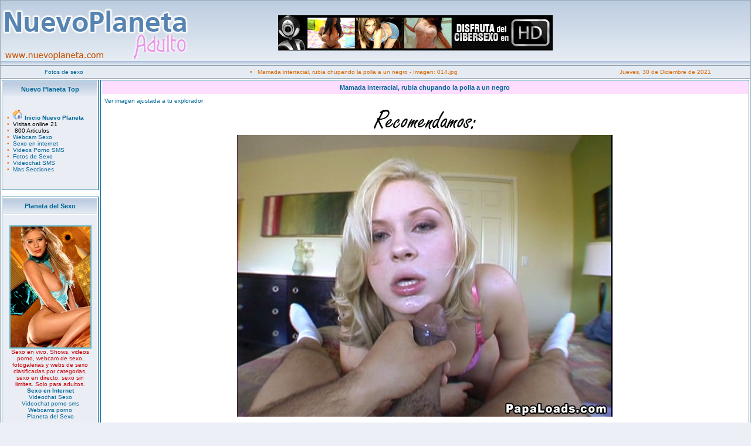

--- FILE ---
content_type: text/html
request_url: https://nuevoplaneta.com/Fotos-de-sexo_29/Mamada-interracial--rubia-chupando-la-polla-a-un-negro_4023/imagenes/4023_014_DOT_jpg.html
body_size: 3526
content:
<!DOCTYPE html PUBLIC "-//W3C//DTD XHTML 1.0 Transitional//EN" "http://www.w3.org/TR/xhtml1/DTD/xhtml1-transitional.dtd">
<html xmlns="http://www.w3.org/1999/xhtml">

<!-- Mirrored from www.nuevoplaneta.com/Fotos-de-sexo_29/Mamada-interracial--rubia-chupando-la-polla-a-un-negro_4023/imagenes/4023_014_DOT_jpg.html by HTTrack Website Copier/3.x [XR&CO'2014], Thu, 30 Dec 2021 20:18:08 GMT -->
<head>
<meta http-equiv="Content-Type" content="text/html; charset=iso-8859-1" />
<title>014.jpg Mamada interracial, rubia chupando la polla a un negro | NuevoPlaneta.es</title>
<meta name="Description" content="NuevoPlaneta.es - Esta putita rubia le encanta comer pollas, sobretodo la de los negros por ser grandes y gordas. MÃ­rala que bien chupa esta zorra y cÃ³mo se la mete hasta atrÃ¡s en la boca!!!<br>                                "/>
<meta name="Keywords" content="014.jpg,mamada interracial, rubia chupando polla a un negro, fotos de sexo gratis                    "/>
<link href="../../../style.css" rel="stylesheet" type="text/css" />
</head>

<body>
<table width="100%"  class="bodyline" border="0" cellspacing="0" cellpadding="0">
  <tr>
    <td height="319"><table class="topbkg" width="100%" border="0" cellspacing="0" cellpadding="0">
      <tr>
        <td width="37%"><a href="../../../index.html" title="NuevoPlaneta.com">
		<img alt="014.jpg Imagenes" src="../../../imagenes/logo.gif" border="0" /></a>		</td>
        <td width="63%">
		
		<a href="../../../bannerd9df.html?idbanner=66" title="Webcams de sexo para contactos	    			    			    			    			    			    			    " target="_blank"><img src="../../../banners/rw/sexo-webcam.gif"  alt="Webcams de sexo para contactos	    			    			    			    			    			    			    " border="1" style="border-color:#000000 "/></a>
		
		</td>
      </tr>
      <tr>
        <td colspan="3"><table width="100%" border="0" cellspacing="0" cellpadding="0">
          <tr>
            <td width="165" class="topnav noWrap"><div align="center" class="content"><a href="../../index.html" title="Nuevo Planeta - Fotos de sexo">Fotos de sexo</a></div></td>
            <td width="591"  class="topnav noWrap"><div align="center" class="content"> &bull; &nbsp;
              Mamada interracial, rubia chupando la polla a un negro - Imagen: 014.jpg            </div></td>
            <td width="221" class="topnav noWrap"><div align="center" class="content">Jueves, 30 de Diciembre de 2021</div></td>
          </tr>
        </table></td>
        </tr>
    </table>
      <table width="100%" border="0" cellspacing="1" cellpadding="1">
        <tr>
          <td width="165" height="154" valign="top"><style type="text/css">
<!--
.Estilo1 {color: #ff6600}
-->
</style>
<table width="100%" border="0" cellspacing="1" cellpadding="1" style="border: 1px solid #006699;">
  <tr>
    <td height="26" background="../../../imagenes/cellpic1.gif" bgcolor="#eaedf4"><div align="center" class="block-title"><strong>Nuevo Planeta Top </strong></div></td>
  </tr>
  <tr>
    <td bgcolor="#eaedf4"><table width="100%" border="0" cellspacing="3" cellpadding="3">
      <tr>
        <td><div class="content">
          <p><font color="#FF6600">&bull; </font> <img src="../../../imagenes/icono_home.gif" alt="inicio" width="20" height="20" />&nbsp;<a href="../../../index.html" title="NuevoPlaneta.es"><strong>Inicio 
            Nuevo Planeta</strong></a><br/>
                                <font color="#FF6600">&bull; </font> &nbsp;Visitas online
            21                                <br/>
                                                                <font color="#FF6600">&bull; </font> &nbsp;
                                800            Articulos <br/>
            <font color="#FF6600">&bull; </font> &nbsp;<a href="https://sexo.nuevoplaneta.com/webcam/" title="Apuestas casinos">Webcam Sexo</a> <br/>
            <font color="#FF6600">&bull; </font> &nbsp;<a href="https://sexo.nuevoplaneta.com/" title="Sexo en internet">Sexo en internet</a><strong><font color="#990000"> <br />
              </font></strong><font color="#FF6600">&bull; </font> &nbsp;<a href="https://smsporno.nuevoplaneta.com/" title="Videos porno por sms">Videos Porno  SMS</a><br />
              <font color="#FF6600">&bull; </font> &nbsp;<a href="../../index.html" title="fotos de sexo">Fotos de Sexo</a><br />
            <font color="#FF6600">&bull; </font> &nbsp;<a href="https://www.pornoeficaz.com/" target="_blank">Videochat SMS</a><br/>
            <font color="#FF6600">&bull; </font> &nbsp;<a href="../../../secciones/index.html" title="Mas Secciones">Mas Secciones</a><br/>
          </p>
        </div></td>
      </tr>
    </table>
        <br/>
    </td>
  </tr>
</table>
<br />
<table width="100%" border="0" cellspacing="1" cellpadding="1" style="border: 1px solid #006699;">
  <tr>
    <td height="26" background="../../../imagenes/cellpic1.gif" bgcolor="#eaedf4"><div align="center" class="block-title"><strong>Planeta del Sexo </strong></div></td>
  </tr>
  <tr>
    <td height="376" bgcolor="#eaedf4"><table width="100%" border="0" cellspacing="3" cellpadding="3">
      <tr>
        <td><div class="content" align="center">
          <div align="center"><a href="http://sexo.nuevoplaneta.com/"><img src="../../../index/sexo-internet.gif" alt="Sexo en Internet, sexo en directo" border="0" /></a><br />
                  <font color="#CC0000">Sexo en vivo, Shows, videos porno, webcam de sexo, fotogalerias 
                    y webs de sexo clasificadas por categorias, sexo en directo, sexo sin limites. 
                    Solo para adultos.</font><br />
                  <a href="http://sexo.nuevoplaneta.com/"><b>Sexo en Internet</b></a><br />
            <a href="https://sexo.nuevoplaneta.com/webcam/">Videochat Sexo</a><br />
                  <a href="https://sexo.nuevoplaneta.com/videochatpornosms/">Videochat porno 
                  sms</a><br />
                  <a href="https://www.webpornovip.com/webcams/" target="_blank">Webcams porno</a><br />
                <a href="https://sexo.nuevoplaneta.com/sexo/">Planeta del Sexo</a></div>
        </div></td>
      </tr>
    </table>
        <br/>
    </td>
  </tr>
</table>
<br/>
<table width="100%" border="0" cellspacing="1" cellpadding="1" style="border: 1px solid #006699;">
  <tr>
    <td height="26" background="../../../imagenes/cellpic1.gif" bgcolor="#eaedf4"><div align="center" class="block-title"><strong>Fotos de Sexo</strong></div></td>
  </tr>
  <tr>
    <td bgcolor="#eaedf4"><table width="100%" border="0" cellspacing="2" cellpadding="2">
      <tr>
        <td>              <div class="content"> <font color="#FF6600">&bull; </font> <a href="../../Fotos-x-de-Dita-Von-Teese-desnuda--famosa-pin-up-de-strepteases_3924.html" title="Fotos x de Dita Von Teese desnuda, famosa pin up de strepteases">
                Fotos x de Dita Von Teese desnuda, famosa pin up de strepteases              </a></div>
                        <div class="content"> <font color="#FF6600">&bull; </font> <a href="../../Wallpapers-sexys-de-Scarlett-Johansson--fotos-hot-gratis_3911.html" title="Wallpapers sexys de Scarlett Johansson, fotos hot gratis">
                Wallpapers sexys de Scarlett Johansson, fotos hot gratis              </a></div>
                        <div class="content"> <font color="#FF6600">&bull; </font> <a href="../../Galeria-de-fotos-sexy-hot-de-Tila-Nguyen--Tila-Tequila_3917.html" title="Galeria de fotos sexy hot de Tila Nguyen, Tila Tequila">
                Galeria de fotos sexy hot de Tila Nguyen, Tila Tequila              </a></div>
                        <div class="content"> <font color="#FF6600">&bull; </font> <a href="../../Dani-Woodward--pornstar--masturbandose-en-el-salon-de-su-casa_3937.html" title="Dani Woodward, pornstar, masturbandose en el salon de su casa">
                Dani Woodward, pornstar, masturbandose en el salon de su casa              </a></div>
                        <div class="content"> <font color="#FF6600">&bull; </font> <a href="../../Dunia-Montenegro--actriz-porno--videos--fotos--webcam-online-dunia-montenegro_4030.html" title="Dunia Montenegro, actriz porno, videos, fotos, webcam online dunia montenegro">
                Dunia Montenegro, actriz porno, videos, fotos, webcam online dunia montenegro              </a></div>
                        <div class="content"> <font color="#FF6600">&bull; </font> <a href="../../Orgia-de-dos-tias-ninfomanas-con-un-tio--sexo-hardcore_4020.html" title="Orgia de dos tias ninfomanas con un tio, sexo hardcore">
                Orgia de dos tias ninfomanas con un tio, sexo hardcore              </a></div>
                        <div class="content"> <font color="#FF6600">&bull; </font> <a href="../../Fotos-de-Jenna-Haze-desnuda--masturbandose_3931.html" title="Fotos de Jenna Haze desnuda, masturbandose">
                Fotos de Jenna Haze desnuda, masturbandose              </a></div>
                  </td>
      </tr>
    </table></td>
  </tr>
</table>
<br />
<table width="100%" border="0" cellspacing="1" cellpadding="1" style="border: 1px solid #006699;">
  <tr>
    <td height="26" background="../../../imagenes/cellpic1.gif" bgcolor="#eaedf4"><div align="center" class="block-title"><strong>Otras Web</strong></div></td>
  </tr>
  <tr>
    <td bgcolor="#eaedf4"><table width="100%" border="0" cellspacing="3" cellpadding="3">
      <tr>
        <td><div class="content"> 
          <p><font color="#FF6600">&bull; </font> &nbsp;<a href="https://www.webcampornox.es/" target="_blank" title="Mensajes Movil">Webcam Porno X</a><br />
                  <font color="#FF6600">&bull; </font> &nbsp;<a href="https://www.asturiasnatural.com/sexo/" title="sexo en asturias">Webcam de Sexo<br />
                  </a><font color="#FF6600">&bull; </font> &nbsp;<a href="https://www.webcamsmsvip.com/" target="_blank">Webcam por sms</a><br />
                   </a><font color="#FF6600">&bull; </font> &nbsp;<a href="http://www.sexoeficaz.com/" target="_blank">Sexo Eficaz</a><br />
              <font color="#FF6600">&bull; </font> &nbsp;<a href="http://www.navegasexo.com/" target="_blank" title="sexo">Navega Sexo </a> </p>
          </div></td>
      </tr>
    </table>
        <br/>
    </td>
  </tr>
</table>
<br />
<table width="100%" border="0" cellspacing="1" cellpadding="1" style="border: 1px solid #006699;">
  <tr>
    <td height="26" background="../../../imagenes/cellpic1.gif" bgcolor="#eaedf4"><div align="center" class="block-title"><strong>Pornoteca</strong></div></td>
  </tr>
  <tr>
    <td bgcolor="#eaedf4"><table width="100%" border="0" cellspacing="3" cellpadding="3">
      <tr>
        <td><div class="content" align="center">
                    <a href="../../../banner825d.html?idbanner=43" title="publicidad" target="_blank"><img src="../../../banners/rw/webcam-sexo.gif"  alt="Jovencitas en directo por webcam			    			    			    			    			    			    " border="1" style="border-color:#000000 "/></a> </div></td>
      </tr>
    </table></td>
  </tr>
</table>
</td>
          <td valign="top"><table width="100%" border="0" cellspacing="1" cellpadding="1" style="border: 1px solid #006699;">
              <tr>
                <td height="20" bgcolor="#FFDDFF"><div align="center" class="block-title"><strong>
                  Mamada interracial, rubia chupando la polla a un negro                </strong></div></td>
              </tr>
              <tr>
                <td ><table width="100%" border="0" cellpadding="2" cellspacing="2" bgcolor="#FFFFFF">
                  <tr>
                    <td valign="top"><div><a href="../../../contenido/fotos/mamadas/4023/014.jpg" title="Imagen ajustada 014.jpg">Ver imagen ajustada a tu explorador</a></div>  <p align="center"><img src="../../../recomendamos.jpg" alt="recomendamos" width="174" height="33" /><strong>
                                                                                              </strong></font></p>
                      <p align="center"><img src="../../../contenido/fotos/mamadas/4023/014.jpg" alt="014.jpg -  NuevoPlaneta.es" border="1" style="border-color:#000000"/></p>
					  
					  <div align="center"><img src="../../../conocela.jpg" alt="contactos sexuales" width="434" height="48" /><br />
					    <table width="782" border="0" cellpadding="3" cellspacing="0">
                          <tr>
                            <td width="300"><div align="center"><strong>CAMS ONLINE ALEATORIAS</strong><br />
                              </div>
                                <iframe frameborder="0" src="http://recursos.paraisowebcam.com/banners_vchat/video_dos.htm?destino=http://www.webcamporno1sms.com/&amp;size=300x250&amp;color=###COLOR_DEL_BANNER###" marginheight="0" marginwidth="0" scrolling="No" width="300" height="250"></iframe></td>
                            <td width="470"><div align="center"><strong>ACCESO AN&Oacute;NIMO Y DIRECTO:</strong><br />
                              </div>
                                <iframe frameborder="0" src="http://videochat.paraisowebcam.com/payment.php?alias=npt&amp;ctelefono=CC66CC&amp;cfondo=FFFFFF&amp;ctexto=006699&amp;mostrar=creditcard&amp;tipo=hetero" width="470" height="245" scrolling="No"></iframe></td>
                          </tr>
                        </table>
					  </div>
					  <p align="center">
					  
					  <a href="../../../bannerd9df.html?idbanner=66" title="Webcams de sexo para contactos	    			    			    			    			    			    			    " target="_blank"><img src="../../../banners/rw/sexo-webcam.gif"  alt="Webcams de sexo para contactos	    			    			    			    			    			    			    " border="1" style="border-color:#000000 "/></a>
					  </p>
                      </td>
                    </tr>
                  
                  </table>
                 
                <div align="center"></div></td>
              </tr>
            
            </table>
	    </td>
       
        </tr>
      </table>
      <div align="center">
        <style type="text/css">
<!--
.Estilo6 {
	font-size: small;
	font-family: Verdana;
}
-->
</style>
<div align="center">
  <div align="center">    <strong>Otras Web y secciones Destacadas:</strong><br />
    <br />
      <a href="../../../ufologia/index.html">Ufologia</a> - <a href="../../../humor/index.html">Humor</a> -<a href="https://moviles.nuevoplaneta.com/"> Moviles, melodias y tonos SMS</a> <a href="../../../seriestv/index.html"></a> - <a href="../../../videoscomicos/index.html">Videos de Humor</a><br />
<a href="../../../cine/index.html">Cine y Peliculas</a>- <a href="../../../p2p/index.html">Programas P2P</a> - <a href="https://smsporno.nuevoplaneta.com/">Videos Porno por SMS</a> - <a href="https://pornomovil.nuevoplaneta.com/">Porno Movil</a> - <a href="../../../seriestv/index.html">Series de Tv</a><br />
      <a href="../../../seriestv/index.html"></a><a href="../../../perdidos/index.html">Serie Perdidos, Lost</a> - <a href="../../../johndoe/index.html">Serie John Doe</a> - <a href="../../../mujeres_desesperadas/index.html">Mujeres Desesperadas</a><br />
    <br />
    <table width="98%" border="0" cellspacing="1" cellpadding="1" style="border: 1px solid #006699;">
      <tr> 
        <td height="26"  bgcolor="#eaedf4"><div align="center" class="block-title"><a href="../../../condiciones/copyright.html"><b>Copyright</b></a><b> 
            | <a href="../../../condiciones/index.html">Términos 
            de uso</a> | <a href="../../../condiciones/privacidad.html">Política 
            de Privacidad</a> | <a href="../../../contacto.html">Contáctanos</a></b><FONT size=3><B></B></FONT></div></td>
      </tr>
    </table>
    <p><strong>Planeta Porno ,Webcams, Sexo por Internet 2004-2020 <span class="Estilo6">&copy;</span>-NuevoPlaneta.com</strong></p>
  </div></div>
      </div></td>
  </tr>
</table>
</body>

<!-- Mirrored from www.nuevoplaneta.com/Fotos-de-sexo_29/Mamada-interracial--rubia-chupando-la-polla-a-un-negro_4023/imagenes/4023_014_DOT_jpg.html by HTTrack Website Copier/3.x [XR&CO'2014], Thu, 30 Dec 2021 20:18:08 GMT -->
</html>


--- FILE ---
content_type: text/css
request_url: https://nuevoplaneta.com/style.css
body_size: 1402
content:
FONT {
	FONT-SIZE: 10px; FONT-FAMILY: Verdana,Helvetica
}
TD {
	FONT-SIZE: 10px; FONT-FAMILY: Verdana,Helvetica
}
BODY {
	FONT-SIZE: 10px; FONT-FAMILY: Verdana,Helvetica
}
P {
	FONT-SIZE: 10px; FONT-FAMILY: Verdana,Helvetica
}
DIV {
	FONT-SIZE: 10px; FONT-FAMILY: Verdana,Helvetica
}
BODY {
	PADDING-RIGHT: 0px; PADDING-LEFT: 0px; SCROLLBAR-FACE-COLOR: #dee3e7; BACKGROUND: #ecf0f6; PADDING-BOTTOM: 0px; MARGIN: 0px; FONT: 12px Verdana,Arial,Helvetica,sans-serif; SCROLLBAR-HIGHLIGHT-COLOR: #ffffff; SCROLLBAR-SHADOW-COLOR: #dee3e7; COLOR: #000000; SCROLLBAR-3DLIGHT-COLOR: #d1d7dc; SCROLLBAR-ARROW-COLOR: #006699; PADDING-TOP: 0px; SCROLLBAR-TRACK-COLOR: #efefef; SCROLLBAR-DARKSHADOW-COLOR: #98aab1
}
.gensmall {
	FONT-SIZE: 10px
}
TD.genmed {
	FONT-SIZE: 11px
}
.genmed {
	FONT-SIZE: 11px
}
.explaintitle {
	FONT-WEIGHT: bold; FONT-SIZE: 11px; COLOR: #5c81b1
}
A:link {
	COLOR: #006699; TEXT-DECORATION: none
}
A:active {
	COLOR: #006699; TEXT-DECORATION: none
}
A:visited {
	COLOR: #006699; TEXT-DECORATION: none
}
A.postlink {
	COLOR: #006699; TEXT-DECORATION: none
}
A:hover {
	COLOR: #dd6900
}
.topictitle {
	FONT-WEIGHT: bold; FONT-SIZE: 11px
}
A.topictitle:visited {
	COLOR: #5093b0
}
A.topictitle:hover {
	COLOR: #dd6900
}
.name {
	FONT-WEIGHT: bold; FONT-SIZE: 11px
}
HR {
	BORDER-RIGHT: #ffffff 0px solid; BORDER-TOP: #ffffff 1px solid; BORDER-LEFT: #ffffff 0px solid; BORDER-BOTTOM: #ffffff 0px solid; HEIGHT: 0px
}
TD.cat {
	FONT-WEIGHT: bold; BACKGROUND: url(https://www.nuevoplaneta.com/images/cellpic1.gif) #d9e2ec; TEXT-INDENT: 0px; LETTER-SPACING: 1px; HEIGHT: 29px
}
.row1 {
	BACKGROUND: #eaedf0
}
.row2 {
	BACKGROUND: #d9e2ec
}
.helpline {
	BACKGROUND: #d9e2ec
}
.row3 {
	BACKGROUND: #cedcec
}
TD.spacerow {
	BACKGROUND: #cad9ea
}
TD.rowpic {
	BACKGROUND: url(https://www.nuevoplaneta.com/images/cellpic2.jpg) #ffffff repeat-y
}
TH {
	PADDING-RIGHT: 8px; PADDING-LEFT: 8px; FONT-WEIGHT: bold; FONT-SIZE: 11px; BACKGROUND: url(https://www.nuevoplaneta.com/images/cellpic3.gif) #005eb2; COLOR: #deeef3; WHITE-SPACE: nowrap; HEIGHT: 27px; TEXT-ALIGN: center
}
.bodyline {
	BORDER-RIGHT: #98aab1 1px solid; BORDER-TOP: #98aab1 1px solid; BACKGROUND: #ffffff; BORDER-LEFT: #98aab1 1px solid; BORDER-BOTTOM: #98aab1 1px solid
}
.forumline {
	BORDER-RIGHT: #006699 1px solid; BORDER-TOP: #006699 1px solid; BACKGROUND: #ffffff; BORDER-LEFT: #006699 1px solid; BORDER-BOTTOM: #006699 1px solid
}
.maintitle {
	FONT: bold 20px/120% "Trebuchet MS",Verdana,Arial,Helvetica,sans-serif; COLOR: #5c81b1; TEXT-DECORATION: none
}
H1 {
	FONT: bold 20px/120% "Trebuchet MS",Verdana,Arial,Helvetica,sans-serif; COLOR: #5c81b1; TEXT-DECORATION: none
}
.subtitle {
	FONT: bold 18px/180% "Trebuchet MS",Verdana,Arial,Helvetica,sans-serif; TEXT-DECORATION: none
}
H2 {
	FONT: bold 18px/180% "Trebuchet MS",Verdana,Arial,Helvetica,sans-serif; TEXT-DECORATION: none
}
.nav {
	FONT-WEIGHT: bold; FONT-SIZE: 11px
}
.postbody {
	FONT-SIZE: 12px; LINE-HEIGHT: 125%
}
.postdetails {
	FONT-SIZE: 10px; COLOR: #00396a
}
.quote {
	BORDER-RIGHT: #d1d7dc 1px solid; BORDER-TOP: #d1d7dc 1px solid; FONT-SIZE: 11px; BACKGROUND: #fafafa; BORDER-LEFT: #d1d7dc 1px solid; COLOR: #000000; LINE-HEIGHT: 125%; BORDER-BOTTOM: #d1d7dc 1px solid
}
.code {
	BORDER-RIGHT: #d1d7dc 1px solid; PADDING-RIGHT: 5px; BORDER-TOP: #d1d7dc 1px solid; PADDING-LEFT: 5px; BACKGROUND: #fafafa; PADDING-BOTTOM: 5px; FONT: 12px Courier,"Courier New",sans-serif; BORDER-LEFT: #d1d7dc 1px solid; COLOR: #006600; PADDING-TOP: 5px; BORDER-BOTTOM: #d1d7dc 1px solid
}
.codetitle {
	BORDER-RIGHT: #9ca9b0 1px solid; PADDING-RIGHT: 5px; BORDER-TOP: #9ca9b0 1px solid; MARGIN-TOP: 10px; PADDING-LEFT: 5px; FONT-WEIGHT: bold; BACKGROUND: #cdd6de; PADDING-BOTTOM: 5px; BORDER-LEFT: #9ca9b0 1px solid; WIDTH: 90%; PADDING-TOP: 5px; BORDER-BOTTOM: #9ca9b0 1px solid; TEXT-ALIGN: left
}
.codediv {
	BORDER-RIGHT: #9ca9b0 1px solid; PADDING-RIGHT: 5px; BORDER-TOP: 0px; PADDING-LEFT: 5px; BACKGROUND: #fafafa; PADDING-BOTTOM: 5px; FONT: 12px Courier,"Courier New",sans-serif; OVERFLOW: auto; BORDER-LEFT: #9ca9b0 1px solid; WIDTH: 90%; COLOR: #006600; PADDING-TOP: 5px; BORDER-BOTTOM: #9ca9b0 1px solid; HEIGHT: 50px; TEXT-ALIGN: left
}
.errorline {
	BORDER-RIGHT: #006699 1px solid; BORDER-TOP: #006699 1px solid; BACKGROUND: #add8e6; BORDER-LEFT: #006699 1px solid; BORDER-BOTTOM: #006699 1px solid
}
INPUT {
	BORDER-TOP-WIDTH: 1px; BORDER-LEFT-WIDTH: 1px; BORDER-LEFT-COLOR: #000000; BORDER-BOTTOM-WIDTH: 1px; BORDER-BOTTOM-COLOR: #000000; FONT: 11px Verdana,Arial,Helvetica,sans-serif; COLOR: #000000; BORDER-TOP-COLOR: #000000; BACKGROUND-COLOR: #eaedf0; BORDER-RIGHT-WIDTH: 1px; BORDER-RIGHT-COLOR: #000000
}
TEXTAREA {
	BORDER-TOP-WIDTH: 1px; BORDER-LEFT-WIDTH: 1px; BORDER-LEFT-COLOR: #000000; BORDER-BOTTOM-WIDTH: 1px; BORDER-BOTTOM-COLOR: #000000; FONT: 11px Verdana,Arial,Helvetica,sans-serif; COLOR: #000000; BORDER-TOP-COLOR: #000000; BACKGROUND-COLOR: #eaedf0; BORDER-RIGHT-WIDTH: 1px; BORDER-RIGHT-COLOR: #000000
}
SELECT {
	BORDER-LEFT-COLOR: #000000; BORDER-BOTTOM-COLOR: #000000; FONT: 11px Verdana,Arial,Helvetica,sans-serif; COLOR: #000000; BORDER-TOP-COLOR: #000000; BORDER-RIGHT-COLOR: #000000
}
INPUT.post {
	BACKGROUND: #eaedf0
}
TEXTAREA.post {
	BACKGROUND: #eaedf0
}
SELECT {
	BACKGROUND: #eaedf0
}
INPUT {
	TEXT-INDENT: 2px
}
INPUT.button {
	BACKGROUND: #000000; FONT: 11px Verdana,Arial,Helvetica,sans-serif; COLOR: #9999aa
}
INPUT.mainoption {
	FONT-WEIGHT: bold; BACKGROUND: #000000
}
INPUT.liteoption {
	FONT-WEIGHT: normal; BACKGROUND: #000000
}
.helpline {
	BORDER-TOP-STYLE: none; BORDER-RIGHT-STYLE: none; BORDER-LEFT-STYLE: none; BORDER-BOTTOM-STYLE: none
}
.topbkg {
	BACKGROUND: url(imagenes/cellpic_bkg.jpg) #dbe3ee repeat-x
}
.topnav {
	BORDER-RIGHT: #91a0ae 0px solid; BORDER-TOP: #91a0ae 1px solid; FONT-SIZE: 10px; BACKGROUND: url(https://www.nuevoplaneta.com/images/cellpic_nav.gif) #e5ebf3 repeat-x; BORDER-LEFT: #91a0ae 0px solid; COLOR: #dd6900; BORDER-BOTTOM: #91a0ae 1px solid; WHITE-SPACE: nowrap; HEIGHT: 21px
}
.topnav2 {
	BORDER-RIGHT: 0px; BORDER-TOP: 0px; FONT-SIZE: 10px; BORDER-LEFT: 0px; COLOR: #dd6900; BORDER-BOTTOM: 0px; WHITE-SPACE: nowrap; HEIGHT: 21px
}
.admin {
	FONT-WEIGHT: bold; FONT-SIZE: 11px
}
.mod {
	FONT-WEIGHT: bold; FONT-SIZE: 11px
}
.admin {
	COLOR: #ffa30f
}
A.admin {
	COLOR: #ffa30f
}
A.admin:visited {
	COLOR: #ffa30f
}
.mod {
	COLOR: #006600
}
A.mod {
	COLOR: #006600
}
A.mod:visited {
	COLOR: #006600
}
A.admin:hover {
	COLOR: #dd6900
}
A.mod:hover {
	COLOR: #dd6900
}
.imgtopic {
	MARGIN-LEFT: 3px
}
.imgicon {
	MARGIN-LEFT: 3px
}
.imgspace {
	MARGIN-LEFT: 1px; MARGIN-RIGHT: 2px
}
.imgfolder {
	MARGIN: 1px 0px
}
IMG {
	BORDER-RIGHT: 0px; BORDER-TOP: 0px; BORDER-LEFT: 0px; BORDER-BOTTOM: 0px
}
.tbl {
	WIDTH: 100%; BORDER-COLLAPSE: collapse; HEIGHT: 0px
}
.tbll {
	BACKGROUND: url(https://www.nuevoplaneta.com/images/tb0_l.gif) no-repeat; WIDTH: 8px
}
.tblbot {
	BACKGROUND: url(https://www.nuevoplaneta.com/images/tb0_m.gif) repeat-x; WIDTH: 100%
}
.tblr {
	BACKGROUND: url(https://www.nuevoplaneta.com/images/tb0_r.gif) no-repeat; WIDTH: 8px
}
.title {
	FONT-WEIGHT: bold; FONT-SIZE: 13px; BACKGROUND: none transparent scroll repeat 0% 0%; COLOR: #006699; FONT-FAMILY: Verdana, Helvetica; TEXT-DECORATION: none
}
.content {
	BACKGROUND: none transparent scroll repeat 0% 0%; FONT-FAMILY: Verdana, Helvetica
}
.block-title {
	FONT-SIZE: 11px; BACKGROUND: none transparent scroll repeat 0% 0%; COLOR: #006699; FONT-FAMILY: Verdana, Helvetica
}
.storytitle {
	FONT-WEIGHT: bold; FONT-SIZE: 11px; BACKGROUND: none transparent scroll repeat 0% 0%; COLOR: #deeef3; FONT-FAMILY: Verdana, Helvetica; TEXT-DECORATION: none
}
.storycat {
	FONT-WEIGHT: bold; FONT-SIZE: 11px; BACKGROUND: none transparent scroll repeat 0% 0%; COLOR: #006699; FONT-FAMILY: Verdana, Helvetica; TEXT-DECORATION: underline
}
.boxtitle {
	FONT-WEIGHT: bold; FONT-SIZE: 10px; BACKGROUND: none transparent scroll repeat 0% 0%; COLOR: #006699; FONT-FAMILY: Verdana, Helvetica; TEXT-DECORATION: none
}
.boxcontent {
	FONT-SIZE: 10px; BACKGROUND: none transparent scroll repeat 0% 0%; COLOR: #006699; FONT-FAMILY: Verdana, Helvetica
}
.option {
	FONT-WEIGHT: bold; FONT-SIZE: 10px; BACKGROUND: none transparent scroll repeat 0% 0%; COLOR: #006699; FONT-FAMILY: Verdana, Helvetica; TEXT-DECORATION: none
}
.tiny {
	FONT-WEIGHT: normal; FONT-SIZE: 10px; BACKGROUND: none transparent scroll repeat 0% 0%; COLOR: #006699; FONT-FAMILY: Verdana, Helvetica; TEXT-DECORATION: none
}
.small {
	FONT-WEIGHT: normal; FONT-SIZE: 9px; BACKGROUND: none transparent scroll repeat 0% 0%; COLOR: #006699; FONT-FAMILY: Verdana, Helvetica; TEXT-DECORATION: none
}
